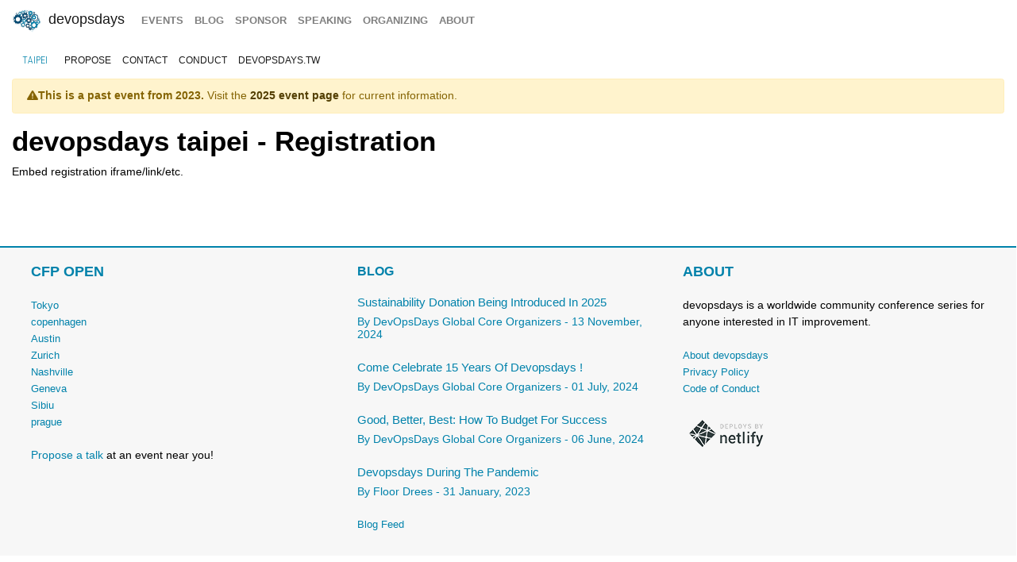

--- FILE ---
content_type: text/html; charset=UTF-8
request_url: https://devopsdays.org/events/2023-taipei/registration/
body_size: 2922
content:
<!doctype html><html itemscope lang=en-US><head><meta http-equiv=X-UA-Compatible content="IE=edge"><meta charset=utf-8><meta name=HandheldFriendly content="True"><meta name=MobileOptimized content="320"><meta name=viewport content="width=device-width,initial-scale=1,shrink-to-fit=no"><meta name=generator content="Hugo 0.152.2"><meta property="og:title" content="Registration"><meta name=twitter:title content="Registration"><meta itemprop=name content="Registration"><meta property="og:description" content="Registration for devopsdays taipei 2023"><meta name=twitter:description content="Registration for devopsdays taipei 2023"><meta itemprop=description content="Registration for devopsdays taipei 2023"><meta name=twitter:site content="@devopsdays"><meta property="og:type" content="website"><meta property="og:url" content="https://devopsdays.org/events/2023-taipei/registration/"><meta name=twitter:creator content="@DevOpsDaysTPE"><meta name=twitter:label1 value=Event><meta name=twitter:data1 value='devopsdays taipei 2023'><meta name=twitter:label2 value=Dates><meta name=twitter:data2 value='September 25 - 26, 2023'><meta property="og:image" content='https://www.devopsdays.org/img/sharing.jpg'><meta property="og:image:alt" content='devopsdays'><meta name=twitter:card content="summary_large_image"><meta name=twitter:image content='https://www.devopsdays.org/img/sharing.jpg'><meta itemprop=image content='https://www.devopsdays.org/img/sharing.jpg'><meta property="fb:app_id" content="1904065206497317"><meta itemprop=wordCount content="3"><title>devopsdays taipei 2023 - register</title><script>window.ga=window.ga||function(){(ga.q=ga.q||[]).push(arguments)},ga.l=+new Date,ga("create","UA-9713393-1","auto"),ga("send","pageview")</script><script async src=https://www.google-analytics.com/analytics.js></script><link rel=stylesheet href=/css/site.min.d70306a706192ba234cac80ced3b64203233a1262fe197300e9d08a3a1f97a85.css integrity="sha256-1wMGpwYZK6I0ysgM7TtkIDIzoSYv4ZcwDp0Io6H5eoU="><link href="https://fonts.googleapis.com/css?family=Roboto+Condensed:300,400,700" rel=stylesheet><link href=/fontawesome/css/fontawesome.min.css rel=stylesheet><link href=/fontawesome/css/brands.min.css rel=stylesheet><link href=/fontawesome/css/solid.min.css rel=stylesheet><link href=/fontawesome/css/v4-font-face.min.css rel=stylesheet><link rel=apple-touch-icon sizes=57x57 href=/apple-icon-57x57.png><link rel=apple-touch-icon sizes=60x60 href=/apple-icon-60x60.png><link rel=apple-touch-icon sizes=72x72 href=/apple-icon-72x72.png><link rel=apple-touch-icon sizes=76x76 href=/apple-icon-76x76.png><link rel=apple-touch-icon sizes=114x114 href=/apple-icon-114x114.png><link rel=apple-touch-icon sizes=120x120 href=/apple-icon-120x120.png><link rel=apple-touch-icon sizes=144x144 href=/apple-icon-144x144.png><link rel=apple-touch-icon sizes=152x152 href=/apple-icon-152x152.png><link rel=apple-touch-icon sizes=180x180 href=/apple-icon-180x180.png><link rel=icon type=image/png sizes=192x192 href=/android-icon-192x192.png><link rel=icon type=image/png sizes=32x32 href=/favicon-32x32.png><link rel=icon type=image/png sizes=96x96 href=/favicon-96x96.png><link rel=icon type=image/png sizes=16x16 href=/favicon-16x16.png><link rel=manifest href=/manifest.json><meta name=msapplication-TileColor content="#ffffff"><meta name=msapplication-TileImage content="/ms-icon-144x144.png"><meta name=theme-color content="#ffffff"><link href=/events/index.xml rel=alternate type=application/rss+xml title=DevOpsDays><link href=/events/index.xml rel=feed type=application/rss+xml title=DevOpsDays><script src=/js/devopsdays-min.min.6ab8ce6f544dca2401f76abc844458dc4387569400fd8abb7edb90fca2ae81cf.js integrity="sha256-arjOb1RNyiQB92q8hERY3EOHVpQA/Yq7ftuQ/KKugc8="></script></head><body lang><nav class="navbar navbar-expand-md navbar-light"><a class=navbar-brand href=/><img src=/img/devopsdays-brain.png height=30 class="d-inline-block align-top" alt="devopsdays Logo">
DevOpsDays
</a><button class=navbar-toggler type=button data-toggle=collapse data-target=#navbarSupportedContent aria-controls=navbarSupportedContent aria-expanded=false aria-label="Toggle navigation">
<span class=navbar-toggler-icon></span></button><div class="collapse navbar-collapse" id=navbarSupportedContent><ul class="navbar-nav mr-auto"><li class="nav-item global-navigation"><a class=nav-link href=/events/>events</a></li><li class="nav-item global-navigation"><a class=nav-link href=/blog/>blog</a></li><li class="nav-item global-navigation"><a class=nav-link href=/sponsor>sponsor</a></li><li class="nav-item global-navigation"><a class=nav-link href=/speaking/>speaking</a></li><li class="nav-item global-navigation"><a class=nav-link href=/organizing>organizing</a></li><li class="nav-item global-navigation"><a class=nav-link href=/about>about</a></li></ul></div></nav><nav class="navbar event-navigation navbar-expand-md navbar-light"><a href=/events/2023-taipei class=nav-link>taipei</a>
<button class=navbar-toggler type=button data-toggle=collapse data-target=#navbar2>
<span class=navbar-toggler-icon></span></button><div class="navbar-collapse collapse" id=navbar2><ul class=navbar-nav><li class="nav-item active"><a class=nav-link href=https://devopsdays.tw/CFP>propose</a></li><li class="nav-item active"><a class=nav-link href=/events/2023-taipei/contact>contact</a></li><li class="nav-item active"><a class=nav-link href=/events/2023-taipei/conduct>conduct</a></li><li class="nav-item active"><a class=nav-link href=https://devopsdays.tw/>devopsdays.tw</a></li></ul></div></nav><div class=container-fluid><div class=row><div class=col-md-12><div class=row><div class="col-md-12 content-text"><div class=row><div class=col-md-12><div class="alert alert-warning" role=alert><strong><i class="fa fa-exclamation-triangle" aria-hidden=true></i>This is a past event from 2023.</strong>
Visit the <a href=/events/2025-taipei/ class=alert-link><strong>2025 event page</strong></a> for current information.</div></div></div><h1>devopsdays taipei - Registration</h1><div style=width:100%;text-align:left><p>Embed registration iframe/link/etc.</p></div></div></div><br><br></div></div></div></div></div><nav class="navbar bottom navbar-light footer-nav-row" style=background-color:#bfbfc1><div class=row><div class="col-md-12 footer-nav-background"><div class=row><div class="col-md-6 col-lg-4 footer-nav-col"><h3 class=footer-nav>CFP OPEN</h3><a href=/events/2026-tokyo class=footer-content>Tokyo</a><br><a href=/events/2026-copenhagen class=footer-content>copenhagen</a><br><a href=/events/2026-austin class=footer-content>Austin</a><br><a href=/events/2026-zurich class=footer-content>Zurich</a><br><a href=/events/2026-nashville class=footer-content>Nashville</a><br><a href=/events/2026-geneva class=footer-content>Geneva</a><br><a href=/events/2026-sibiu class=footer-content>Sibiu</a><br><a href=/events/2026-prague class=footer-content>prague</a><br><br><a href=https://devopsdays.org/speaking>Propose a talk</a> at an event near you!<br></div><div class="col-md-6 col-lg-4 footer-nav-col footer-content"><h3 class=footer-nav>BLOG</h3><a href=https://devopsdays.org/blog/2024/11/13/sustainability-donation-being-introduced-in-2025/><h1 class=footer-heading>Sustainability donation being introduced in 2025</h1></a><h2 class=footer-heading>by DevOpsDays Global Core Organizers - 13 November, 2024</h2><br><a href=https://devopsdays.org/blog/2024/07/01/come-celebrate-15-years-of-devopsdays/><h1 class=footer-heading>Come Celebrate 15 years of Devopsdays !</h1></a><h2 class=footer-heading>by DevOpsDays Global Core Organizers - 01 July, 2024</h2><br><a href=https://devopsdays.org/blog/2024/06/06/good-better-best-how-to-budget-for-success/><h1 class=footer-heading>Good, Better, Best: How to budget for success</h1></a><h2 class=footer-heading>by DevOpsDays Global Core Organizers - 06 June, 2024</h2><br><a href=https://devopsdays.org/blog/2023/01/31/devopsdays-during-the-pandemic/><h1 class=footer-heading>Devopsdays during the pandemic</h1></a><h2 class=footer-heading>by Floor Drees - 31 January, 2023</h2><br><a href=https://www.devopsdays.org/blog/index.xml>Blog Feed</a></div><div class="col-md-6 col-lg-4 footer-nav-col"><h3 class=footer-nav>About</h3>devopsdays is a worldwide community conference series for anyone interested in IT improvement.<br><br><a href=/about/ class=footer-content>About devopsdays</a><br><a href=/privacy/ class=footer-content>Privacy Policy</a><br><a href=/conduct/ class=footer-content>Code of Conduct</a><br><br><a href=https://www.netlify.com><img src=/img/netlify-light.png alt="Deploys by Netlify"></a></div></div></div></div></nav><script>$(document).ready(function(){$("#share").jsSocials({shares:["email",{share:"twitter",via:"DevOpsDaysTPE"},"facebook","linkedin"],text:"devopsdays taipei - 2023",showLabel:!1,showCount:!1})})</script>
<script async id="netlify-rum-container" src="/.netlify/scripts/rum" data-netlify-rum-site-id="33459a04-9379-473d-8517-a25a208ef36a" data-netlify-deploy-branch="main" data-netlify-deploy-context="production" data-netlify-cwv-token="eyJhbGciOiJIUzI1NiIsInR5cCI6IkpXVCJ9.eyJzaXRlX2lkIjoiMzM0NTlhMDQtOTM3OS00NzNkLTg1MTctYTI1YTIwOGVmMzZhIiwiYWNjb3VudF9pZCI6IjVjYmUwZTUzYzlmNDFhZmMyZmUzNTk0OCIsImRlcGxveV9pZCI6IjY5NmU1NjMxM2I4NTBjMDAwOGJhMTlkZCIsImlzc3VlciI6Im5mc2VydmVyIn0.IDNeo-8hBCJZkxLCxbrTI2eyGs4QU8GyyJeAE_YaVXs"></script></body></html>